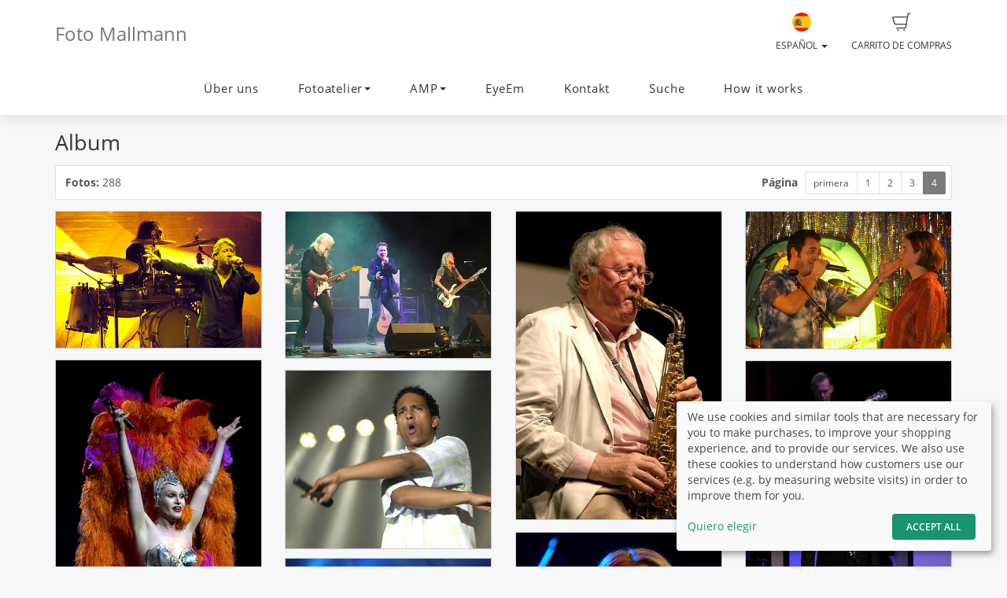

--- FILE ---
content_type: text/html; charset=UTF-8
request_url: https://fotomallmann.de/es/album/album-15?page=4
body_size: 13028
content:
<!DOCTYPE html>
<!--[if lt IE 7 ]> <html class="ie6" lang="es"> <![endif]-->
<!--[if IE 7 ]>    <html class="ie7" lang="es"> <![endif]-->
<!--[if IE 8 ]>    <html class="ie8" lang="es"> <![endif]-->
<!--[if IE 9 ]>    <html class="ie9" lang="es"> <![endif]-->
<!--[if (gt IE 9)|!(IE)]><!--> <html lang="es"> <!--<![endif]-->
<head>
    <meta name="web_author" content="fotograf.de" />
    <meta name="viewport" content="width=device-width, initial-scale=1" />
    <meta http-equiv="X-UA-Compatible" content="IE=edge" />
    <meta http-equiv="Content-Type" content="text/html; charset=utf-8" />
        <title>Foto Mallmann</title>
    
                        
                <link rel="alternate" hreflang="de"
                      href="https://fotomallmann.de/album/album-15" />

                                
                <link rel="alternate" hreflang="en"
                      href="https://fotomallmann.de/en/album/album-15" />

                                
                <link rel="alternate" hreflang="fr"
                      href="https://fotomallmann.de/fr/album/album-15" />

                                
                <link rel="alternate" hreflang="tr"
                      href="https://fotomallmann.de/tr/album/album-15" />

                                                    
                <link rel="alternate" hreflang="pl"
                      href="https://fotomallmann.de/pl/album/album-15" />

                                
                <link rel="alternate" hreflang="fa"
                      href="https://fotomallmann.de/fa/album/album-15" />

                                
                <link rel="alternate" hreflang="ru"
                      href="https://fotomallmann.de/ru/album/album-15" />

                                
                <link rel="alternate" hreflang="ar"
                      href="https://fotomallmann.de/ar/album/album-15" />

                        
    <link rel="stylesheet" type="text/css" href="https://cache.fotocdn.de/css/shop-responsive.v1768579847.css"/><style type="text/css">
    .ws-customer-guestlogin {
        background-image: url("//img3c.fotocdn.de/public/files/responsive/background_neutral.jpg");
    }

    </style>

        <style>
        @media (min-width: 992px) {
            .ws-footer-grid > * {
                grid-column: span var(--footer-col-span, 2);
                grid-row: span var(--footer-row-span, 1);
            }
        }
    </style>

    <meta name="keywords" content="Niedernhausen, Fotograf, Fotoatelier, Fotostudio, Passbilder, Bewerbungsbilder, Hochzeitsfotos, AMP, Bildagentur, Presseagentur, Agency Mallmann Photography"/><meta name="description" content=""/><link rel="image_src" href="https://img3c.fotocdn.de/5t63bw5g/im/58d2ea5b-8eec-4ecd-8aa9-66730a5c93fa_s2.jpg?v=1490471200" />
    <link href="http://fotomallmann.de/es/album/album-15" rel="canonical"/>



    <script>
window.sentryOnLoad = function () {
    Sentry.init({
        environment: "production",
        enabled: true,
        sampleRate: (function (url) {
            if (url.includes('/order/payment_service')) {
                return 1;
            }

            if (url.includes('/reset_password')) {
                return 1;
            }

            return 0.02;
        })(window.location.pathname),
        tracesSampleRate: 0.1,
        replaysSessionSampleRate: 0,
        replaysOnErrorSampleRate: 0,
    });
};
</script>
<script
    src="https://js.sentry-cdn.com/0010ee5738bf50299fc5bd2c2a64bca7.min.js"
    crossorigin="anonymous"
></script>
            <script type="text/plain" data-type="application/javascript" data-name="posthog">
        !function(t,e){var o,n,p,r;e.__SV||(window.posthog=e,e._i=[],e.init=function(i,s,a){function g(t,e){var o=e.split(".");2==o.length&&(t=t[o[0]],e=o[1]),t[e]=function(){t.push([e].concat(Array.prototype.slice.call(arguments,0)))}}(p=t.createElement("script")).type="text/javascript",p.async=!0,p.src=s.api_host+"/static/array.js",(r=t.getElementsByTagName("script")[0]).parentNode.insertBefore(p,r);var u=e;for(void 0!==a?u=e[a]=[]:a="posthog",u.people=u.people||[],u.toString=function(t){var e="posthog";return"posthog"!==a&&(e+="."+a),t||(e+=" (stub)"),e},u.people.toString=function(){return u.toString(1)+".people (stub)"},o="capture identify alias people.set people.set_once set_config register register_once unregister opt_out_capturing has_opted_out_capturing opt_in_capturing reset isFeatureEnabled onFeatureFlags getFeatureFlag getFeatureFlagPayload reloadFeatureFlags group updateEarlyAccessFeatureEnrollment getEarlyAccessFeatures getActiveMatchingSurveys getSurveys onSessionId".split(" "),n=0;n<o.length;n++)g(u,o[n]);e._i.push([i,s,a])},e.__SV=1)}(document,window.posthog||[]);
        posthog.init('phc_Lpf5FaPmScAMSrFtHk7EyxKmnSiNYmV7FNO6ivjXtqc',{api_host:'https://app.posthog.com', capture_pageview: false, capture_pageleave: false})
    </script>
    </head>


<body data-theme="responsive" >

    
            <link rel="stylesheet" href="https://cdn.kiprotect.com/klaro/v0.7/klaro.min.css" />



    
            

<header class="navbar navbar-default navbar-static-top ws-navbar">
    <div class="container">
        <div class="navbar-header">
            <a class="navbar-brand ws-navbar-brand" href="/">
                                    <h3>Foto Mallmann</h3>
                            </a>
        </div>

        <nav class="ws-navbar-buttons">
            <ul class="nav navbar-nav navbar-right">

                                <li class="ws-link-basket">

                    
                    <a href="/shop/basket">
                        <div class="label label-success ws-navbar-counter js-navbar-basket-counter"
                             data-count="0">
                            0                        </div>
                        <img src="https://cache.fotocdn.de/websites/img/icons_shop8/basket.svg" class="ws-hidden-dark" alt=""/>                        <img src="https://cache.fotocdn.de/websites/img/icons_shop8/basket_white.svg" class="ws-visible-dark" alt=""/>                        <br/>
                        Carrito de compras                    </a>

                </li>
                
                
                
                                <li>
                    <a href="#" class="dropdown-toggle ws-language-switch" data-toggle="dropdown" id="languageDropdown" aria-expanded="1"><img src="https://cache.fotocdn.de/websites/img/flags/spain.png" alt=""/><br />Español <span class="caret"></span></a><ul class="dropdown-menu dropdown-menu-right ws-language-switch-dropdown" role="menu" aria-labelledby="languageDropdown">
            <li>
            <a href="/switch_language/deu"><img src="https://cache.fotocdn.de/websites/img/flags/germany.png" alt=""/> Deutsch</a>        </li>
            <li>
            <a href="/switch_language/eng"><img src="https://cache.fotocdn.de/websites/img/flags/great_britain.png" alt=""/> English</a>        </li>
            <li>
            <a href="/switch_language/fra"><img src="https://cache.fotocdn.de/websites/img/flags/france.png" alt=""/> Français</a>        </li>
            <li>
            <a href="/switch_language/tur"><img src="https://cache.fotocdn.de/websites/img/flags/turkey.png" alt=""/> Türkçe</a>        </li>
            <li>
            <a href="/switch_language/spa"><img src="https://cache.fotocdn.de/websites/img/flags/spain.png" alt=""/> Español</a>        </li>
            <li>
            <a href="/switch_language/pol"><img src="https://cache.fotocdn.de/websites/img/flags/poland.png" alt=""/> Polish</a>        </li>
            <li>
            <a href="/switch_language/fas"><img src="https://cache.fotocdn.de/websites/img/flags/iran.png" alt=""/> Persian</a>        </li>
            <li>
            <a href="/switch_language/rus"><img src="https://cache.fotocdn.de/websites/img/flags/russia.png" alt=""/> Russian</a>        </li>
            <li>
            <a href="/switch_language/ara"><img src="https://cache.fotocdn.de/websites/img/flags/saudi_arabia.png" alt=""/> عربى</a>        </li>
    </ul>
                </li>
                            </ul>
        </nav>
    </div>
</header>

<div class="js-navbar-basket-affix" style="width: 100%; top: 0; z-index: 1010;">
    <div class="container" style="position: relative;">
        <div class="ws-navbar-basket-popover-wrapper js-navbar-basket-popover-wrapper" style="display: none;"></div>
    </div>
</div>




<div class="js-lower-bar-affix">
    <div class="navbar navbar-default navbar-static-top ws-lower-bar ws-collapsible">
    <div class="container">
        <div class="navbar-header">
                        <button style="margin: 10px" class="navbar-toggle collapsed pull-left" type="button"
                    data-toggle="collapse" data-target=".navbar-collapse">
                <span class="icon-bar"></span>
                <span class="icon-bar"></span>
                <span class="icon-bar"></span>
            </button>
            <span class="hide visible-xs ws-menu-label">Menú</span>
                    </div>
        <div class="navbar-collapse collapse">

            <div class="row">

                <div class="col-xs-12">

                    <ul class="nav navbar-nav ws-lower-menu">

                        
                            
                                <li class="">
                                    <a href="/wrapper/neue-textseite-1">Über uns</a>                                </li>

                            
                        
                            
                                <li class="dropdown ">

                                    <a href="#" class="dropdown-toggle" data-toggle="dropdown"
                                       role="button" aria-expanded="false">
                                        Fotoatelier                                        <span class="caret"></span>
                                    </a>

                                    <ul class="dropdown-menu" role="menu">

                                        <li class="">
                                            <a href="/galleries/view/703500/albumname-16">Fotoatelier</a>                                        </li>

                                                                                    <li class="">
                                                <a href="/wrapper/neue-textseite-2">AKT &amp; DESSOUS</a>                                            </li>
                                                                                    <li class="">
                                                <a href="/wrapper/neue-textseite">BEWERBUNG</a>                                            </li>
                                                                                    <li class="">
                                                <a href="/wrapper/neue-textseite-3">FAMILIE</a>                                            </li>
                                                                                    <li class="">
                                                <a href="/galleries/view/2107272/albumname-2">FASHION &amp; STREET</a>                                            </li>
                                                                                    <li class="">
                                                <a href="/wrapper/neue-slideshow">HOCHZEITEN</a>                                            </li>
                                                                                    <li class="">
                                                <a href="/galleries/view/703492/albumname-11">PORTRAITS</a>                                            </li>
                                                                                    <li class="">
                                                <a href="/galleries/view/2107269/albumname-1">TATTOO &amp; BODYMODIFICATION</a>                                            </li>
                                                                                    <li class="">
                                                <a href="/wrapper/neue-slideshow-1">TIERE</a>                                            </li>
                                                                                    <li class="">
                                                <a href="/wrapper/ePassfotos">ePASSFOTOS</a>                                            </li>
                                                                                    <li class="">
                                                <a href="/kunden/login">KUNDENLOGIN</a>                                            </li>
                                                                            </ul>
                                </li>

                            
                        
                            
                                <li class="dropdown ">

                                    <a href="#" class="dropdown-toggle" data-toggle="dropdown"
                                       role="button" aria-expanded="false">
                                        AMP                                        <span class="caret"></span>
                                    </a>

                                    <ul class="dropdown-menu" role="menu">

                                        <li class="">
                                            <a href="/jobs/oeffentliche-auftraege">AMP</a>                                        </li>

                                                                                    <li class="">
                                                <a href="/wrapper/neue-slideshow-2">SLIDESHOW</a>                                            </li>
                                                                            </ul>
                                </li>

                            
                        
                            
                                <li class="">
                                    <a href="/wrapper/EyeEm" target="_blank">EyeEm</a>                                </li>

                            
                        
                            
                                <li class="">
                                    <a href="/contact/index/12938">Kontakt</a>                                </li>

                            
                        
                            
                                <li class="">
                                    <a href="/wrapper/Suche" target="_blank">Suche</a>                                </li>

                            
                        
                            
                                <li class="">
                                    <a href="/es/login?how_it_works=1" class="js-how-it-works">How it works</a>                                </li>

                            
                                            </ul>

                </div>

                
            </div>

        </div>
    </div>
    </div>

    
<div class="ws-alert-fullwidth js-flash-message-container">
    </div>
</div>




    
    <noscript>
        <div class="alert alert-error alert-danger">
            <div class="container">
                <div class="row">
                    <span class="col-xs-12">
                        <strong>¡Error!</strong>
                        We apologize, but it looks like JavaScript is disabled in your browser. Our shop requires JavaScript to function properly. Please enable JavaScript in your browser settings or try using a different browser.                    </span>
                </div>
            </div>
        </div>
    </noscript>

    <div id="update-browser"  class="alert alert-error alert-danger hidden">
        <div class="container">
            <div class="row">
                    <p class="col-xs-12">
                        <strong>Tu navegador está desactualizado</strong><br />
                        <span>
                            Es posible que algunas funciones no funcionen correctamente. Actualiza tu navegador para una mejor experiencia.<br />
                            <a href="https://www.whatismybrowser.com/guides/how-to-update-your-browser/" target="_blank">
                                ¿Necesitas ayuda? Consulta nuestras instrucciones.                            </a>
                        </span>
                    </p>
            </div>
        </div>
    </div>

    <script src="https://cdn.jsdelivr.net/npm/bowser@2.11.0/es5.min.js"></script>
    <script>
        var browser = bowser.getParser(window.navigator.userAgent);

        var isOutdated = browser.satisfies({
            desktop: {
                chrome: "<80",
                firefox: "<80",
                safari: "<13.1",
                edge: "<80",
                ie: "<=11",
                opera: "<77"
            },
            mobile: {
                chrome: "<136",
                firefox: "<137",
                safari: "<13.4",
                opera: "<80",
                samsung_internet: "<13.0",
                android: "<136"
            }
        })

        if (isOutdated) {
            document.getElementById("update-browser").classList.remove("hidden");

            if (window.posthog !== undefined) {
                window.posthog.capture('outdated_browser');
            }
        }
    </script>

    <div class="ws-shop-main-content">
        
<div class="container ws-galleries-view js-galleries-view">

    <div class="row ws-content-navigation">
                <div class="col-xs-12">
                        <h1>
                Album            </h1>

        </div>
                <div class="clearfix"></div>
    </div>

    
    <div class="row">
        <div class="col-md-12">

            
            
            
<div class="ws-gallery-toolbar">
        <span>
        <strong>
            Fotos:        </strong>
        288    </span>
        <div class="pull-right">
    <nav>
                <span>
            <strong>
                Página            </strong>
        </span>
        
        <ul class="pagination pagination-sm">
        <li><a href="/galleries/view/album-15" rel="first">primera</a></li><li><a href="/es/album/album-15">1</a></li><li><a href="/es/album/album-15?page=2">2</a></li><li><a href="/es/album/album-15?page=3">3</a></li><li class="active"><a>4</a></li>        </ul>
    </nav>
    </div>

    <div class="clearfix"></div>
</div>
<div class="ws-top-distance"></div>


<div class="row">

    <div id="js-photos-container">
        
            
                
                
                
            <div class="col-lg-3 col-md-4 col-xs-6 js-search-photo-masonry " data-ratio="0.66303821964199">
                <div class="ws-search-photo-wrapper">
                                            <a href="https://img3c.fotocdn.de/5t63bw5g/im/58d2f232-8fdc-4e72-bb3d-3ff60a7c8ca9_l.jpg?v=1490215970" class="ws-search-photo swipebox" title="Karat (Karat RMT 2012 1)"><img src="https://img3c.fotocdn.de/5t63bw5g/im/58d2f232-8fdc-4e72-bb3d-3ff60a7c8ca9_m.jpg?v=1490215970" alt="Karat (Karat RMT 2012 1)" class="img-responsive"/></a>                                    </div>
            </div>

            
                
                
                
            <div class="col-lg-3 col-md-4 col-xs-6 js-search-photo-masonry " data-ratio="0.7112616426757">
                <div class="ws-search-photo-wrapper">
                                            <a href="https://img3c.fotocdn.de/5t63bw5g/im/58d2f237-89dc-4c0a-8fec-321c0ac31c6c_l.jpg?v=1490215975" class="ws-search-photo swipebox" title="Karat RMT2 (Karat RMT 2016 2)"><img src="https://img3c.fotocdn.de/5t63bw5g/im/58d2f237-89dc-4c0a-8fec-321c0ac31c6c_m.jpg?v=1490215975" alt="Karat RMT2 (Karat RMT 2016 2)" class="img-responsive"/></a>                                    </div>
            </div>

            
                
                
                
            <div class="col-lg-3 col-md-4 col-xs-6 js-search-photo-masonry " data-ratio="1.505214368482">
                <div class="ws-search-photo-wrapper">
                                            <a href="https://img3c.fotocdn.de/5t63bw5g/im/58d2f23d-dfcc-4e24-9f31-74290a5c93fa_l.jpg?v=1490215981" class="ws-search-photo swipebox" title="Mangelsdorff Emil IDSTEIN 2002"><img src="https://img3c.fotocdn.de/5t63bw5g/im/58d2f23d-dfcc-4e24-9f31-74290a5c93fa_m.jpg?v=1490215981" alt="Mangelsdorff Emil IDSTEIN 2002" class="img-responsive"/></a>                                    </div>
            </div>

            
                
                
                
            <div class="col-lg-3 col-md-4 col-xs-6 js-search-photo-masonry " data-ratio="0.6643571978445">
                <div class="ws-search-photo-wrapper">
                                            <a href="https://img3c.fotocdn.de/5t63bw5g/im/58d2f240-5dfc-47b8-ae28-408d0a7c8ca9_l.jpg?v=1490215984" class="ws-search-photo swipebox" title="Laith Al-Deen WOERSDORF 2003 1"><img src="https://img3c.fotocdn.de/5t63bw5g/im/58d2f240-5dfc-47b8-ae28-408d0a7c8ca9_m.jpg?v=1490215984" alt="Laith Al-Deen WOERSDORF 2003 1" class="img-responsive"/></a>                                    </div>
            </div>

            
                
                
                
            <div class="col-lg-3 col-md-4 col-xs-6 js-search-photo-masonry " data-ratio="1.5927174645988">
                <div class="ws-search-photo-wrapper">
                                            <a href="https://img3c.fotocdn.de/5t63bw5g/im/58d2f245-46e8-493f-a95a-32000ac31c6c_l.jpg?v=1490215989" class="ws-search-photo swipebox" title="MARY Georg Preusse RMT 2001 3"><img src="https://img3c.fotocdn.de/5t63bw5g/im/58d2f245-46e8-493f-a95a-32000ac31c6c_m.jpg?v=1490215989" alt="MARY Georg Preusse RMT 2001 3" class="img-responsive"/></a>                                    </div>
            </div>

            
                
                
                
            <div class="col-lg-3 col-md-4 col-xs-6 js-search-photo-masonry " data-ratio="1.2423139158576">
                <div class="ws-search-photo-wrapper">
                                            <a href="https://img3c.fotocdn.de/5t63bw5g/im/58d2f24a-79ec-4e9e-96c4-74110a5c93fa_l.jpg?v=1490215994" class="ws-search-photo swipebox" title="Raabe (Max Raabe und Palast Orchester RMT 2011)"><img src="https://img3c.fotocdn.de/5t63bw5g/im/58d2f24a-79ec-4e9e-96c4-74110a5c93fa_m.jpg?v=1490215994" alt="Raabe (Max Raabe und Palast Orchester RMT 2011)" class="img-responsive"/></a>                                    </div>
            </div>

            
                
                
                
            <div class="col-lg-3 col-md-4 col-xs-6 js-search-photo-masonry " data-ratio="0.86566589684373">
                <div class="ws-search-photo-wrapper">
                                            <a href="https://img3c.fotocdn.de/5t63bw5g/im/58d2f24f-61d8-4531-9def-32000ac31c6c_l.jpg?v=1490215999" class="ws-search-photo swipebox" title="Naidoo Xavier IDSTEIN 2002 4"><img src="https://img3c.fotocdn.de/5t63bw5g/im/58d2f24f-61d8-4531-9def-32000ac31c6c_m.jpg?v=1490215999" alt="Naidoo Xavier IDSTEIN 2002 4" class="img-responsive"/></a>                                    </div>
            </div>

            
                
                
                
            <div class="col-lg-3 col-md-4 col-xs-6 js-search-photo-masonry " data-ratio="1.5166374781086">
                <div class="ws-search-photo-wrapper">
                                            <a href="https://img3c.fotocdn.de/5t63bw5g/im/58d2f254-862c-44da-8692-32000ac31c6c_l.jpg?v=1490216004" class="ws-search-photo swipebox" title="Michelle RMT 2003 1"><img src="https://img3c.fotocdn.de/5t63bw5g/im/58d2f254-862c-44da-8692-32000ac31c6c_m.jpg?v=1490216004" alt="Michelle RMT 2003 1" class="img-responsive"/></a>                                    </div>
            </div>

            
                
                
                
            <div class="col-lg-3 col-md-4 col-xs-6 js-search-photo-masonry " data-ratio="0.61052313274871">
                <div class="ws-search-photo-wrapper">
                                            <a href="https://img3c.fotocdn.de/5t63bw5g/im/58d2f259-deb4-45d9-9db4-41020a7c8ca9_l.jpg?v=1490216009" class="ws-search-photo swipebox" title="Mike 2 (Mike &amp; The Mechanics RMT 2011 Mike Rutherford und Andrew Roachford)"><img src="https://img3c.fotocdn.de/5t63bw5g/im/58d2f259-deb4-45d9-9db4-41020a7c8ca9_m.jpg?v=1490216009" alt="Mike 2 (Mike &amp;amp; The Mechanics RMT 2011 Mike Rutherford und Andrew Roachford)" class="img-responsive"/></a>                                    </div>
            </div>

            
                
                
                
            <div class="col-lg-3 col-md-4 col-xs-6 js-search-photo-masonry " data-ratio="0.71824480369515">
                <div class="ws-search-photo-wrapper">
                                            <a href="https://img3c.fotocdn.de/5t63bw5g/im/58d2f25f-29a4-4d8d-9d84-31360ac31c6c_l.jpg?v=1490216015" class="ws-search-photo swipebox" title="Quatro Suzi IDSTEIN 2002 01"><img src="https://img3c.fotocdn.de/5t63bw5g/im/58d2f25f-29a4-4d8d-9d84-31360ac31c6c_m.jpg?v=1490216015" alt="Quatro Suzi IDSTEIN 2002 01" class="img-responsive"/></a>                                    </div>
            </div>

            
                
                
                
            <div class="col-lg-3 col-md-4 col-xs-6 js-search-photo-masonry " data-ratio="0.70053887605851">
                <div class="ws-search-photo-wrapper">
                                            <a href="https://img3c.fotocdn.de/5t63bw5g/im/58d2f267-e870-452a-af68-41020a7c8ca9_l.jpg?v=1490216023" class="ws-search-photo swipebox" title="Quatro Suzi IDSTEIN 2002 06 OPEN AIR"><img src="https://img3c.fotocdn.de/5t63bw5g/im/58d2f267-e870-452a-af68-41020a7c8ca9_m.jpg?v=1490216023" alt="Quatro Suzi IDSTEIN 2002 06 OPEN AIR" class="img-responsive"/></a>                                    </div>
            </div>

            
                
                
                
            <div class="col-lg-3 col-md-4 col-xs-6 js-search-photo-masonry " data-ratio="0.65588914549654">
                <div class="ws-search-photo-wrapper">
                                            <a href="https://img3c.fotocdn.de/5t63bw5g/im/58d2f26c-2be4-41aa-8eac-72860a5c93fa_l.jpg?v=1490216028" class="ws-search-photo swipebox" title="Quatro Suzi IDSTEIN 2002 08 OPEN AIR"><img src="https://img3c.fotocdn.de/5t63bw5g/im/58d2f26c-2be4-41aa-8eac-72860a5c93fa_m.jpg?v=1490216028" alt="Quatro Suzi IDSTEIN 2002 08 OPEN AIR" class="img-responsive"/></a>                                    </div>
            </div>

            
                
                
                
            <div class="col-lg-3 col-md-4 col-xs-6 js-search-photo-masonry " data-ratio="0.91318101933216">
                <div class="ws-search-photo-wrapper">
                                            <a href="https://img3c.fotocdn.de/5t63bw5g/im/58d2f26f-7478-44f1-b3d0-72860a5c93fa_l.jpg?v=1490216031" class="ws-search-photo swipebox" title="Quatro Suzi IDSTEIN 2002 09 OPEN AIR"><img src="https://img3c.fotocdn.de/5t63bw5g/im/58d2f26f-7478-44f1-b3d0-72860a5c93fa_m.jpg?v=1490216031" alt="Quatro Suzi IDSTEIN 2002 09 OPEN AIR" class="img-responsive"/></a>                                    </div>
            </div>

            
                
                
                
            <div class="col-lg-3 col-md-4 col-xs-6 js-search-photo-masonry " data-ratio="0.67397998460354">
                <div class="ws-search-photo-wrapper">
                                            <a href="https://img3c.fotocdn.de/5t63bw5g/im/58d2f274-0f8c-49a8-9ed5-408d0a7c8ca9_l.jpg?v=1490216036" class="ws-search-photo swipebox" title="Quatro Suzi IDSTEIN 2002 11 OPEN AIR"><img src="https://img3c.fotocdn.de/5t63bw5g/im/58d2f274-0f8c-49a8-9ed5-408d0a7c8ca9_m.jpg?v=1490216036" alt="Quatro Suzi IDSTEIN 2002 11 OPEN AIR" class="img-responsive"/></a>                                    </div>
            </div>

            
                
                
                
            <div class="col-lg-3 col-md-4 col-xs-6 js-search-photo-masonry " data-ratio="0.77925612337466">
                <div class="ws-search-photo-wrapper">
                                            <a href="https://img3c.fotocdn.de/5t63bw5g/im/58d2f27d-c498-4aa9-8e34-72860a5c93fa_l.jpg?v=1490216045" class="ws-search-photo swipebox" title="Rau (Rau Fritz 2010 KESSELBACH)"><img src="https://img3c.fotocdn.de/5t63bw5g/im/58d2f27d-c498-4aa9-8e34-72860a5c93fa_m.jpg?v=1490216045" alt="Rau (Rau Fritz 2010 KESSELBACH)" class="img-responsive"/></a>                                    </div>
            </div>

            
                
                
                
            <div class="col-lg-3 col-md-4 col-xs-6 js-search-photo-masonry " data-ratio="1.5">
                <div class="ws-search-photo-wrapper">
                                            <a href="https://img3c.fotocdn.de/5t63bw5g/im/58d2f282-d3d8-4edb-b4e4-72860a5c93fa_l.jpg?v=1490216050" class="ws-search-photo swipebox" title="Reamonn Rea Garvey IDSTEIN 2002 1"><img src="https://img3c.fotocdn.de/5t63bw5g/im/58d2f282-d3d8-4edb-b4e4-72860a5c93fa_m.jpg?v=1490216050" alt="Reamonn Rea Garvey IDSTEIN 2002 1" class="img-responsive"/></a>                                    </div>
            </div>

            
                
                
                
            <div class="col-lg-3 col-md-4 col-xs-6 js-search-photo-masonry " data-ratio="1.516049382716">
                <div class="ws-search-photo-wrapper">
                                            <a href="https://img3c.fotocdn.de/5t63bw5g/im/58d2f284-0cd4-4922-a1fa-40030a7c8ca9_l.jpg?v=1490216052" class="ws-search-photo swipebox" title="Rush Jennifer 1984"><img src="https://img3c.fotocdn.de/5t63bw5g/im/58d2f284-0cd4-4922-a1fa-40030a7c8ca9_m.jpg?v=1490216052" alt="Rush Jennifer 1984" class="img-responsive"/></a>                                    </div>
            </div>

            
                
                
                
            <div class="col-lg-3 col-md-4 col-xs-6 js-search-photo-masonry " data-ratio="1.5028726942849">
                <div class="ws-search-photo-wrapper">
                                            <a href="https://img3c.fotocdn.de/5t63bw5g/im/58d2f28b-4a94-4c1d-90e7-74270a5c93fa_l.jpg?v=1490216059" class="ws-search-photo swipebox" title="Mike 1 (Rutherford Mike RMT 2011)"><img src="https://img3c.fotocdn.de/5t63bw5g/im/58d2f28b-4a94-4c1d-90e7-74270a5c93fa_m.jpg?v=1490216059" alt="Mike 1 (Rutherford Mike RMT 2011)" class="img-responsive"/></a>                                    </div>
            </div>

            
                
                
                
            <div class="col-lg-3 col-md-4 col-xs-6 js-search-photo-masonry " data-ratio="0.73606210303458">
                <div class="ws-search-photo-wrapper">
                                            <a href="https://img3c.fotocdn.de/5t63bw5g/im/58d2f290-c448-4d39-b52d-74270a5c93fa_l.jpg?v=1490216064" class="ws-search-photo swipebox" title="Schneider Helen 2000 ONE VOICE ONE PIANO in WIESBADEN 3"><img src="https://img3c.fotocdn.de/5t63bw5g/im/58d2f290-c448-4d39-b52d-74270a5c93fa_m.jpg?v=1490216064" alt="Schneider Helen 2000 ONE VOICE ONE PIANO in WIESBADEN 3" class="img-responsive"/></a>                                    </div>
            </div>

            
                
                
                
            <div class="col-lg-3 col-md-4 col-xs-6 js-search-photo-masonry " data-ratio="1.4684372594303">
                <div class="ws-search-photo-wrapper">
                                            <a href="https://img3c.fotocdn.de/5t63bw5g/im/58d2f294-d068-4a04-98a1-1a2e0a629402_l.jpg?v=1490216068" class="ws-search-photo swipebox" title="Schneider Helen 2009 IDSTEIN"><img src="https://img3c.fotocdn.de/5t63bw5g/im/58d2f294-d068-4a04-98a1-1a2e0a629402_m.jpg?v=1490216068" alt="Schneider Helen 2009 IDSTEIN" class="img-responsive"/></a>                                    </div>
            </div>

            
                
                
                
            <div class="col-lg-3 col-md-4 col-xs-6 js-search-photo-masonry " data-ratio="1.4668737060041">
                <div class="ws-search-photo-wrapper">
                                            <a href="https://img3c.fotocdn.de/5t63bw5g/im/58d2f298-3308-467f-aba5-72ef0a5c93fa_l.jpg?v=1490216072" class="ws-search-photo swipebox" title="Tina Turner FRANKFURT FESTHALLE 1987 2"><img src="https://img3c.fotocdn.de/5t63bw5g/im/58d2f298-3308-467f-aba5-72ef0a5c93fa_m.jpg?v=1490216072" alt="Tina Turner FRANKFURT FESTHALLE 1987 2" class="img-responsive"/></a>                                    </div>
            </div>

            
                
                
                
            <div class="col-lg-3 col-md-4 col-xs-6 js-search-photo-masonry " data-ratio="1.4313131313131">
                <div class="ws-search-photo-wrapper">
                                            <a href="https://img3c.fotocdn.de/5t63bw5g/im/58d2f299-a520-46c0-8a7a-72ef0a5c93fa_l.jpg?v=1490216073" class="ws-search-photo swipebox" title="Tina Turner FRANKFURT FESTHALLE 1987 1"><img src="https://img3c.fotocdn.de/5t63bw5g/im/58d2f299-a520-46c0-8a7a-72ef0a5c93fa_m.jpg?v=1490216073" alt="Tina Turner FRANKFURT FESTHALLE 1987 1" class="img-responsive"/></a>                                    </div>
            </div>

            
                
                
                
            <div class="col-lg-3 col-md-4 col-xs-6 js-search-photo-masonry " data-ratio="1.4012944983819">
                <div class="ws-search-photo-wrapper">
                                            <a href="https://img3c.fotocdn.de/5t63bw5g/im/58d2f29c-3bfc-4873-9e7b-72ef0a5c93fa_l.jpg?v=1490216076" class="ws-search-photo swipebox" title="Haller Hanne 2004 1"><img src="https://img3c.fotocdn.de/5t63bw5g/im/58d2f29c-3bfc-4873-9e7b-72ef0a5c93fa_m.jpg?v=1490216076" alt="Haller Hanne 2004 1" class="img-responsive"/></a>                                    </div>
            </div>

            
                
                
                
            <div class="col-lg-3 col-md-4 col-xs-6 js-search-photo-masonry " data-ratio="0.72207084468665">
                <div class="ws-search-photo-wrapper">
                                            <a href="https://img3c.fotocdn.de/5t63bw5g/im/58d2f2a0-7dec-414b-9f16-31300ac31c6c_l.jpg?v=1490216080" class="ws-search-photo swipebox" title="Mey Reinhard RMT 2002 1"><img src="https://img3c.fotocdn.de/5t63bw5g/im/58d2f2a0-7dec-414b-9f16-31300ac31c6c_m.jpg?v=1490216080" alt="Mey Reinhard RMT 2002 1" class="img-responsive"/></a>                                    </div>
            </div>

            
                
                
                
            <div class="col-lg-3 col-md-4 col-xs-6 js-search-photo-masonry " data-ratio="0.82294072363356">
                <div class="ws-search-photo-wrapper">
                                            <a href="https://img3c.fotocdn.de/5t63bw5g/im/58d2f2a2-1c50-4439-9bd7-415c0a7c8ca9_l.jpg?v=1490216081" class="ws-search-photo swipebox" title="Mey Reinhard RMT 2002 3"><img src="https://img3c.fotocdn.de/5t63bw5g/im/58d2f2a2-1c50-4439-9bd7-415c0a7c8ca9_m.jpg?v=1490216081" alt="Mey Reinhard RMT 2002 3" class="img-responsive"/></a>                                    </div>
            </div>

            
                
                
                
            <div class="col-lg-3 col-md-4 col-xs-6 js-search-photo-masonry " data-ratio="0.71226158038147">
                <div class="ws-search-photo-wrapper">
                                            <a href="https://img3c.fotocdn.de/5t63bw5g/im/58d2f2a4-f2a4-450a-87f7-415c0a7c8ca9_l.jpg?v=1490216084" class="ws-search-photo swipebox" title="Mey Reinhard RMT 2002 2"><img src="https://img3c.fotocdn.de/5t63bw5g/im/58d2f2a4-f2a4-450a-87f7-415c0a7c8ca9_m.jpg?v=1490216084" alt="Mey Reinhard RMT 2002 2" class="img-responsive"/></a>                                    </div>
            </div>

            
                
                
                
            <div class="col-lg-3 col-md-4 col-xs-6 js-search-photo-masonry " data-ratio="0.66440869319785">
                <div class="ws-search-photo-wrapper">
                                            <a href="https://img3c.fotocdn.de/5t63bw5g/im/58d2f2a7-8eb4-46f5-bf38-415c0a7c8ca9_l.jpg?v=1490216087" class="ws-search-photo swipebox" title="Dateiname (Ramond Frank RMT 2009)"><img src="https://img3c.fotocdn.de/5t63bw5g/im/58d2f2a7-8eb4-46f5-bf38-415c0a7c8ca9_m.jpg?v=1490216087" alt="Dateiname (Ramond Frank RMT 2009)" class="img-responsive"/></a>                                    </div>
            </div>

            
                
                
                
            <div class="col-lg-3 col-md-4 col-xs-6 js-search-photo-masonry " data-ratio="0.73616644532979">
                <div class="ws-search-photo-wrapper">
                                            <a href="https://img3c.fotocdn.de/5t63bw5g/im/58d2f2aa-815c-4a2f-af8a-74f70a5c93fa_l.jpg?v=1490216090" class="ws-search-photo swipebox" title="Müller Ina RMT 2009 1"><img src="https://img3c.fotocdn.de/5t63bw5g/im/58d2f2aa-815c-4a2f-af8a-74f70a5c93fa_m.jpg?v=1490216090" alt="Müller Ina RMT 2009 1" class="img-responsive"/></a>                                    </div>
            </div>

            
                
                
                
            <div class="col-lg-3 col-md-4 col-xs-6 js-search-photo-masonry " data-ratio="0.65896621426509">
                <div class="ws-search-photo-wrapper">
                                            <a href="https://img3c.fotocdn.de/5t63bw5g/im/58d2f2ba-e654-4c34-a275-415c0a7c8ca9_l.jpg?v=1490216106" class="ws-search-photo swipebox" title="SisterAct 01 (Sister Act RMT 2017 01)"><img src="https://img3c.fotocdn.de/5t63bw5g/im/58d2f2ba-e654-4c34-a275-415c0a7c8ca9_m.jpg?v=1490216106" alt="SisterAct 01 (Sister Act RMT 2017 01)" class="img-responsive"/></a>                                    </div>
            </div>

            
                
                
                
            <div class="col-lg-3 col-md-4 col-xs-6 js-search-photo-masonry " data-ratio="1.2478386167147">
                <div class="ws-search-photo-wrapper">
                                            <a href="https://img3c.fotocdn.de/5t63bw5g/im/58d2f2bf-11d8-42d8-b999-415c0a7c8ca9_l.jpg?v=1490216111" class="ws-search-photo swipebox" title="AIDA Fotoshooting ANA MILVA GOMES UND BERNHARD FORCHER 2006 1 RMT"><img src="https://img3c.fotocdn.de/5t63bw5g/im/58d2f2bf-11d8-42d8-b999-415c0a7c8ca9_m.jpg?v=1490216111" alt="AIDA Fotoshooting ANA MILVA GOMES UND BERNHARD FORCHER 2006 1 RMT" class="img-responsive"/></a>                                    </div>
            </div>

            
                
                
                
            <div class="col-lg-3 col-md-4 col-xs-6 js-search-photo-masonry " data-ratio="0.6855273287144">
                <div class="ws-search-photo-wrapper">
                                            <a href="https://img3c.fotocdn.de/5t63bw5g/im/58d2f2c4-bd2c-4e63-bcd4-313e0ac31c6c_l.jpg?v=1490216116" class="ws-search-photo swipebox" title="AIDA Ende im RMT am Do.09.03.2006 1"><img src="https://img3c.fotocdn.de/5t63bw5g/im/58d2f2c4-bd2c-4e63-bcd4-313e0ac31c6c_m.jpg?v=1490216116" alt="AIDA Ende im RMT am Do.09.03.2006 1" class="img-responsive"/></a>                                    </div>
            </div>

            
                
                
                
            <div class="col-lg-3 col-md-4 col-xs-6 js-search-photo-masonry " data-ratio="1.3255102040816">
                <div class="ws-search-photo-wrapper">
                                            <a href="https://img3c.fotocdn.de/5t63bw5g/im/58d2f2c7-a4b0-4fa5-925c-3ff40a7c8ca9_l.jpg?v=1490216119" class="ws-search-photo swipebox" title="AIDA Premiere im RMT am Di.31.01.2006 05 BETTINA MOENCH"><img src="https://img3c.fotocdn.de/5t63bw5g/im/58d2f2c7-a4b0-4fa5-925c-3ff40a7c8ca9_m.jpg?v=1490216119" alt="AIDA Premiere im RMT am Di.31.01.2006 05 BETTINA MOENCH" class="img-responsive"/></a>                                    </div>
            </div>

            
                
                
                
            <div class="col-lg-3 col-md-4 col-xs-6 js-search-photo-masonry " data-ratio="1.2440737489025">
                <div class="ws-search-photo-wrapper">
                                            <a href="https://img3c.fotocdn.de/5t63bw5g/im/58d2f2cb-4778-46ae-b532-1a2e0a629402_l.jpg?v=1490216123" class="ws-search-photo swipebox" title="Byrne William JESUS CHRIST SUPERSTAR in ESSEN 1997"><img src="https://img3c.fotocdn.de/5t63bw5g/im/58d2f2cb-4778-46ae-b532-1a2e0a629402_m.jpg?v=1490216123" alt="Byrne William JESUS CHRIST SUPERSTAR in ESSEN 1997" class="img-responsive"/></a>                                    </div>
            </div>

            
                
                
                
            <div class="col-lg-3 col-md-4 col-xs-6 js-search-photo-masonry " data-ratio="0.84624846248462">
                <div class="ws-search-photo-wrapper">
                                            <a href="https://img3c.fotocdn.de/5t63bw5g/im/58d2f2ce-7230-4865-8912-313e0ac31c6c_l.jpg?v=1490216126" class="ws-search-photo swipebox" title="Fischer Helene RMT 2007"><img src="https://img3c.fotocdn.de/5t63bw5g/im/58d2f2ce-7230-4865-8912-313e0ac31c6c_m.jpg?v=1490216126" alt="Fischer Helene RMT 2007" class="img-responsive"/></a>                                    </div>
            </div>

            
                
                
                
            <div class="col-lg-3 col-md-4 col-xs-6 js-search-photo-masonry " data-ratio="1.0577576443941">
                <div class="ws-search-photo-wrapper">
                                            <a href="https://img3c.fotocdn.de/5t63bw5g/im/58d2f2d1-0588-496a-9810-3ff60a7c8ca9_l.jpg?v=1490216129" class="ws-search-photo swipebox" title="Chicago LONDON 1998 ADELPHI THEATRE 2"><img src="https://img3c.fotocdn.de/5t63bw5g/im/58d2f2d1-0588-496a-9810-3ff60a7c8ca9_m.jpg?v=1490216129" alt="Chicago LONDON 1998 ADELPHI THEATRE 2" class="img-responsive"/></a>                                    </div>
            </div>

            
                
                
                
            <div class="col-lg-3 col-md-4 col-xs-6 js-search-photo-masonry " data-ratio="0.93885230479774">
                <div class="ws-search-photo-wrapper">
                                            <a href="https://img3c.fotocdn.de/5t63bw5g/im/58d2f2d3-f548-4994-9eaa-41910a7c8ca9_l.jpg?v=1490216131" class="ws-search-photo swipebox" title="Douwes Pia ELISABETH in ESSEN 2001 07"><img src="https://img3c.fotocdn.de/5t63bw5g/im/58d2f2d3-f548-4994-9eaa-41910a7c8ca9_m.jpg?v=1490216131" alt="Douwes Pia ELISABETH in ESSEN 2001 07" class="img-responsive"/></a>                                    </div>
            </div>

            
                
                
                
            <div class="col-lg-3 col-md-4 col-xs-6 js-search-photo-masonry " data-ratio="0.6643571978445">
                <div class="ws-search-photo-wrapper">
                                            <a href="https://img3c.fotocdn.de/5t63bw5g/im/58d2f2d7-0ab8-4df4-b5b4-313e0ac31c6c_l.jpg?v=1490216135" class="ws-search-photo swipebox" title="Hair RMT 2009 1"><img src="https://img3c.fotocdn.de/5t63bw5g/im/58d2f2d7-0ab8-4df4-b5b4-313e0ac31c6c_m.jpg?v=1490216135" alt="Hair RMT 2009 1" class="img-responsive"/></a>                                    </div>
            </div>

            
                
                
                
            <div class="col-lg-3 col-md-4 col-xs-6 js-search-photo-masonry " data-ratio="1.2440737489025">
                <div class="ws-search-photo-wrapper">
                                            <a href="https://img3c.fotocdn.de/5t63bw5g/im/58d2f2da-5ad8-4c21-8e7b-41910a7c8ca9_l.jpg?v=1490216138" class="ws-search-photo swipebox" title="Jesus Christ Superstar ESSEN 2000 WILLIAM BYRNE 3"><img src="https://img3c.fotocdn.de/5t63bw5g/im/58d2f2da-5ad8-4c21-8e7b-41910a7c8ca9_m.jpg?v=1490216138" alt="Jesus Christ Superstar ESSEN 2000 WILLIAM BYRNE 3" class="img-responsive"/></a>                                    </div>
            </div>

            
                
                
                
            <div class="col-lg-3 col-md-4 col-xs-6 js-search-photo-masonry " data-ratio="0.72577610536218">
                <div class="ws-search-photo-wrapper">
                                            <a href="https://img3c.fotocdn.de/5t63bw5g/im/58d575b4-efe4-4426-8f91-17a90a5aa0bb_l.jpg?v=1490380708" class="ws-search-photo swipebox" title="Tanz der Vampire SI CENTRUM 2000 BALLSZENE 2"><img src="https://img3c.fotocdn.de/5t63bw5g/im/58d575b4-efe4-4426-8f91-17a90a5aa0bb_m.jpg?v=1490380708" alt="Tanz der Vampire SI CENTRUM 2000 BALLSZENE 2" class="img-responsive"/></a>                                    </div>
            </div>

            
                
                
                
            <div class="col-lg-3 col-md-4 col-xs-6 js-search-photo-masonry " data-ratio="0.89978828510939">
                <div class="ws-search-photo-wrapper">
                                            <a href="https://img3c.fotocdn.de/5t63bw5g/im/58d2f2dd-4018-4e42-8716-41910a7c8ca9_l.jpg?v=1490216141" class="ws-search-photo swipebox" title="Kröger Uwe MUSICAL GALA in STUTTGART 1997"><img src="https://img3c.fotocdn.de/5t63bw5g/im/58d2f2dd-4018-4e42-8716-41910a7c8ca9_m.jpg?v=1490216141" alt="Kröger Uwe MUSICAL GALA in STUTTGART 1997" class="img-responsive"/></a>                                    </div>
            </div>

            
                
                
                
            <div class="col-lg-3 col-md-4 col-xs-6 js-search-photo-masonry " data-ratio="1.3550031867431">
                <div class="ws-search-photo-wrapper">
                                            <a href="https://img3c.fotocdn.de/5t63bw5g/im/58d2f2df-ff10-4ddb-bf09-313e0ac31c6c_l.jpg?v=1490216143" class="ws-search-photo swipebox" title="Kröger Uwe TOD in Elisabeth ESSEN 2001 1"><img src="https://img3c.fotocdn.de/5t63bw5g/im/58d2f2df-ff10-4ddb-bf09-313e0ac31c6c_m.jpg?v=1490216143" alt="Kröger Uwe TOD in Elisabeth ESSEN 2001 1" class="img-responsive"/></a>                                    </div>
            </div>

            
                
                
                
            <div class="col-lg-3 col-md-4 col-xs-6 js-search-photo-masonry " data-ratio="0.75">
                <div class="ws-search-photo-wrapper">
                                            <a href="https://img3c.fotocdn.de/5t63bw5g/im/58d2f2e1-df00-4ec9-a92e-313e0ac31c6c_l.jpg?v=1490216145" class="ws-search-photo swipebox" title="Ludwig II Maske FUESSEN 2000 1"><img src="https://img3c.fotocdn.de/5t63bw5g/im/58d2f2e1-df00-4ec9-a92e-313e0ac31c6c_m.jpg?v=1490216145" alt="Ludwig II Maske FUESSEN 2000 1" class="img-responsive"/></a>                                    </div>
            </div>

            
                
                
                
            <div class="col-lg-3 col-md-4 col-xs-6 js-search-photo-masonry " data-ratio="0.81312367704868">
                <div class="ws-search-photo-wrapper">
                                            <a href="https://img3c.fotocdn.de/5t63bw5g/im/58d2f2e7-d094-4215-aacf-41910a7c8ca9_l.jpg?v=1490216151" class="ws-search-photo swipebox" title="Milster 1 (Milster Angelika RMT 2011 1)"><img src="https://img3c.fotocdn.de/5t63bw5g/im/58d2f2e7-d094-4215-aacf-41910a7c8ca9_m.jpg?v=1490216151" alt="Milster 1 (Milster Angelika RMT 2011 1)" class="img-responsive"/></a>                                    </div>
            </div>

            
                
                
                
            <div class="col-lg-3 col-md-4 col-xs-6 js-search-photo-masonry " data-ratio="0.8">
                <div class="ws-search-photo-wrapper">
                                            <a href="https://img3c.fotocdn.de/5t63bw5g/im/58d2f2ec-0650-4212-9ffc-313e0ac31c6c_l.jpg?v=1490216156" class="ws-search-photo swipebox" title="Musical GALA 1999 im RMT Uwe Kröger POOLSZENE"><img src="https://img3c.fotocdn.de/5t63bw5g/im/58d2f2ec-0650-4212-9ffc-313e0ac31c6c_m.jpg?v=1490216156" alt="Musical GALA 1999 im RMT Uwe Kröger POOLSZENE" class="img-responsive"/></a>                                    </div>
            </div>

            
                
                
                
            <div class="col-lg-3 col-md-4 col-xs-6 js-search-photo-masonry " data-ratio="1.3421717171717">
                <div class="ws-search-photo-wrapper">
                                            <a href="https://img3c.fotocdn.de/5t63bw5g/im/58d2f2f0-d0e0-4a68-9705-41cf0a7c8ca9_l.jpg?v=1490216160" class="ws-search-photo swipebox" title="Polanski Roman in STUTTGART 2"><img src="https://img3c.fotocdn.de/5t63bw5g/im/58d2f2f0-d0e0-4a68-9705-41cf0a7c8ca9_m.jpg?v=1490216160" alt="Polanski Roman in STUTTGART 2" class="img-responsive"/></a>                                    </div>
            </div>

            
                
                
                
            <div class="col-lg-3 col-md-4 col-xs-6 js-search-photo-masonry " data-ratio="0.75">
                <div class="ws-search-photo-wrapper">
                                            <a href="https://img3c.fotocdn.de/5t63bw5g/im/58d2f2f3-e438-45be-a81d-74990a5c93fa_l.jpg?v=1490216163" class="ws-search-photo swipebox" title="Rent 1999 ALTE OPER in FRANKFURT"><img src="https://img3c.fotocdn.de/5t63bw5g/im/58d2f2f3-e438-45be-a81d-74990a5c93fa_m.jpg?v=1490216163" alt="Rent 1999 ALTE OPER in FRANKFURT" class="img-responsive"/></a>                                    </div>
            </div>

            
                
                
                
            <div class="col-lg-3 col-md-4 col-xs-6 js-search-photo-masonry " data-ratio="1.3821276595745">
                <div class="ws-search-photo-wrapper">
                                            <a href="https://img3c.fotocdn.de/5t63bw5g/im/58d2f2f8-7f4c-4bd3-9829-74290a5c93fa_l.jpg?v=1490216168" class="ws-search-photo swipebox" title="Rocky Horror Show RMT 2001 1 Frank &#039;n&#039; Furter"><img src="https://img3c.fotocdn.de/5t63bw5g/im/58d2f2f8-7f4c-4bd3-9829-74290a5c93fa_m.jpg?v=1490216168" alt="Rocky Horror Show RMT 2001 1 Frank &amp;#039;n&amp;#039; Furter" class="img-responsive"/></a>                                    </div>
            </div>

            
                
                
                
            <div class="col-lg-3 col-md-4 col-xs-6 js-search-photo-masonry " data-ratio="0.61726469058762">
                <div class="ws-search-photo-wrapper">
                                            <a href="https://img3c.fotocdn.de/5t63bw5g/im/58d2f2f5-5884-4091-9fde-41cf0a7c8ca9_l.jpg?v=1490216165" class="ws-search-photo swipebox" title="Rocky Horror Show RMT 2000 4"><img src="https://img3c.fotocdn.de/5t63bw5g/im/58d2f2f5-5884-4091-9fde-41cf0a7c8ca9_m.jpg?v=1490216165" alt="Rocky Horror Show RMT 2000 4" class="img-responsive"/></a>                                    </div>
            </div>

            
                
                
                
            <div class="col-lg-3 col-md-4 col-xs-6 js-search-photo-masonry " data-ratio="1.7114624505929">
                <div class="ws-search-photo-wrapper">
                                            <a href="https://img3c.fotocdn.de/5t63bw5g/im/58d2f2fa-da58-48cf-8bdd-41cf0a7c8ca9_l.jpg?v=1490216170" class="ws-search-photo swipebox" title="Rocky Horror Show RMT 2003 2"><img src="https://img3c.fotocdn.de/5t63bw5g/im/58d2f2fa-da58-48cf-8bdd-41cf0a7c8ca9_m.jpg?v=1490216170" alt="Rocky Horror Show RMT 2003 2" class="img-responsive"/></a>                                    </div>
            </div>

            
                
                
                
            <div class="col-lg-3 col-md-4 col-xs-6 js-search-photo-masonry " data-ratio="0.66337332392378">
                <div class="ws-search-photo-wrapper">
                                            <a href="https://img3c.fotocdn.de/5t63bw5g/im/58d2f2fd-fdbc-41ed-8b1f-76190a5c93fa_l.jpg?v=1490216173" class="ws-search-photo swipebox" title="Saturday Night Fever KOELN 1999 POSE 1"><img src="https://img3c.fotocdn.de/5t63bw5g/im/58d2f2fd-fdbc-41ed-8b1f-76190a5c93fa_m.jpg?v=1490216173" alt="Saturday Night Fever KOELN 1999 POSE 1" class="img-responsive"/></a>                                    </div>
            </div>

            
                
                
                
            <div class="col-lg-3 col-md-4 col-xs-6 js-search-photo-masonry " data-ratio="1.3020689655172">
                <div class="ws-search-photo-wrapper">
                                            <a href="https://img3c.fotocdn.de/5t63bw5g/im/58d2f2ff-9fd0-4ca3-9a00-76190a5c93fa_l.jpg?v=1490216175" class="ws-search-photo swipebox" title="Schneider Helen als NORMA DESMOND im RMT 1997 2"><img src="https://img3c.fotocdn.de/5t63bw5g/im/58d2f2ff-9fd0-4ca3-9a00-76190a5c93fa_m.jpg?v=1490216175" alt="Schneider Helen als NORMA DESMOND im RMT 1997 2" class="img-responsive"/></a>                                    </div>
            </div>

            
                
                
                
            <div class="col-lg-3 col-md-4 col-xs-6 js-search-photo-masonry " data-ratio="0.72678521027378">
                <div class="ws-search-photo-wrapper">
                                            <a href="https://img3c.fotocdn.de/5t63bw5g/im/58d2f308-eb6c-4b24-af08-76190a5c93fa_l.jpg?v=1490216184" class="ws-search-photo swipebox" title="SisterAct 04 (Sister Act RMT 2017 04)"><img src="https://img3c.fotocdn.de/5t63bw5g/im/58d2f308-eb6c-4b24-af08-76190a5c93fa_m.jpg?v=1490216184" alt="SisterAct 04 (Sister Act RMT 2017 04)" class="img-responsive"/></a>                                    </div>
            </div>

            
                
                
                
            <div class="col-lg-3 col-md-4 col-xs-6 js-search-photo-masonry " data-ratio="0.60118543607113">
                <div class="ws-search-photo-wrapper">
                                            <a href="https://img3c.fotocdn.de/5t63bw5g/im/58d2f314-81ac-4afc-94ff-31c30ac31c6c_l.jpg?v=1490216196" class="ws-search-photo swipebox" title="SisterAct 03 (Sister Act RMT 2017 03 Abla Alaoui NOVIZIN MARY ROBERT)"><img src="https://img3c.fotocdn.de/5t63bw5g/im/58d2f314-81ac-4afc-94ff-31c30ac31c6c_m.jpg?v=1490216196" alt="SisterAct 03 (Sister Act RMT 2017 03 Abla Alaoui NOVIZIN MARY ROBERT)" class="img-responsive"/></a>                                    </div>
            </div>

            
                
                
                
            <div class="col-lg-3 col-md-4 col-xs-6 js-search-photo-masonry " data-ratio="0.76153846153846">
                <div class="ws-search-photo-wrapper">
                                            <a href="https://img3c.fotocdn.de/5t63bw5g/im/58d2f319-5150-4217-a8ee-41b50a7c8ca9_l.jpg?v=1490216201" class="ws-search-photo swipebox" title="SUNSET BOULEVARD 1997 Uwe Kröger POOLSZENE"><img src="https://img3c.fotocdn.de/5t63bw5g/im/58d2f319-5150-4217-a8ee-41b50a7c8ca9_m.jpg?v=1490216201" alt="SUNSET BOULEVARD 1997 Uwe Kröger POOLSZENE" class="img-responsive"/></a>                                    </div>
            </div>

            
                
                
                
            <div class="col-lg-3 col-md-4 col-xs-6 js-search-photo-masonry " data-ratio="0.67555555555556">
                <div class="ws-search-photo-wrapper">
                                            <a href="https://img3c.fotocdn.de/5t63bw5g/im/58d2f31a-7870-4274-858f-72d10a5c93fa_l.jpg?v=1490216202" class="ws-search-photo swipebox" title="SUNSET BOULEVARD 1997 Uwe Kröger und Grimandi POOLSZENE"><img src="https://img3c.fotocdn.de/5t63bw5g/im/58d2f31a-7870-4274-858f-72d10a5c93fa_m.jpg?v=1490216202" alt="SUNSET BOULEVARD 1997 Uwe Kröger und Grimandi POOLSZENE" class="img-responsive"/></a>                                    </div>
            </div>

            
                
                
                
            <div class="col-lg-3 col-md-4 col-xs-6 js-search-photo-masonry " data-ratio="0.68278965129359">
                <div class="ws-search-photo-wrapper">
                                            <a href="https://img3c.fotocdn.de/5t63bw5g/im/58d2f31b-e11c-4eab-a065-72d10a5c93fa_l.jpg?v=1490216203" class="ws-search-photo swipebox" title="SUNSET BOULEVARD 1997 Yngwe Gasoy POOLSZENE"><img src="https://img3c.fotocdn.de/5t63bw5g/im/58d2f31b-e11c-4eab-a065-72d10a5c93fa_m.jpg?v=1490216203" alt="SUNSET BOULEVARD 1997 Yngwe Gasoy POOLSZENE" class="img-responsive"/></a>                                    </div>
            </div>

            
                
                
                
            <div class="col-lg-3 col-md-4 col-xs-6 js-search-photo-masonry " data-ratio="0.74976481655691">
                <div class="ws-search-photo-wrapper">
                                            <a href="https://img3c.fotocdn.de/5t63bw5g/im/58d2f329-d34c-4390-8644-72d10a5c93fa_l.jpg?v=1490216217" class="ws-search-photo swipebox" title="Tanz der Vampire SI CENTRUM 2000 BALLSZENE 3"><img src="https://img3c.fotocdn.de/5t63bw5g/im/58d2f329-d34c-4390-8644-72d10a5c93fa_m.jpg?v=1490216217" alt="Tanz der Vampire SI CENTRUM 2000 BALLSZENE 3" class="img-responsive"/></a>                                    </div>
            </div>

            
                
                
                
            <div class="col-lg-3 col-md-4 col-xs-6 js-search-photo-masonry " data-ratio="0.75870178739417">
                <div class="ws-search-photo-wrapper">
                                            <a href="https://img3c.fotocdn.de/5t63bw5g/im/58d2f32d-e7f4-46ad-8ad1-72d10a5c93fa_l.jpg?v=1490216221" class="ws-search-photo swipebox" title="Tanz der Vampire SI CENTRUM 2000 SARAH 1"><img src="https://img3c.fotocdn.de/5t63bw5g/im/58d2f32d-e7f4-46ad-8ad1-72d10a5c93fa_m.jpg?v=1490216221" alt="Tanz der Vampire SI CENTRUM 2000 SARAH 1" class="img-responsive"/></a>                                    </div>
            </div>

            
                
                
                
            <div class="col-lg-3 col-md-4 col-xs-6 js-search-photo-masonry " data-ratio="0.656">
                <div class="ws-search-photo-wrapper">
                                            <a href="https://img3c.fotocdn.de/5t63bw5g/im/58d44974-ca84-4555-aa05-065c0a602194_l.jpg?v=1490303844" class="ws-search-photo swipebox" title="USA 20010928 120"><img src="https://img3c.fotocdn.de/5t63bw5g/im/58d44974-ca84-4555-aa05-065c0a602194_m.jpg?v=1490303844" alt="USA 20010928 120" class="img-responsive"/></a>                                    </div>
            </div>

            
                
                
                
            <div class="col-lg-3 col-md-4 col-xs-6 js-search-photo-masonry " data-ratio="1.3333333333333">
                <div class="ws-search-photo-wrapper">
                                            <a href="https://img3c.fotocdn.de/5t63bw5g/im/58d4499c-b6e4-44ee-aa2d-05780a602194_l.jpg?v=1490303884" class="ws-search-photo swipebox" title="USA 20011002 219 VERFREMDUNG"><img src="https://img3c.fotocdn.de/5t63bw5g/im/58d4499c-b6e4-44ee-aa2d-05780a602194_m.jpg?v=1490303884" alt="USA 20011002 219 VERFREMDUNG" class="img-responsive"/></a>                                    </div>
            </div>

            
                
                
                
            <div class="col-lg-3 col-md-4 col-xs-6 js-search-photo-masonry " data-ratio="1.3333333333333">
                <div class="ws-search-photo-wrapper">
                                            <a href="https://img3c.fotocdn.de/5t63bw5g/im/58d454e3-c4c8-456a-bc88-4ea60a61b06a_l.jpg?v=1490306771" class="ws-search-photo swipebox" title="USA 20011004 262"><img src="https://img3c.fotocdn.de/5t63bw5g/im/58d454e3-c4c8-456a-bc88-4ea60a61b06a_m.jpg?v=1490306771" alt="USA 20011004 262" class="img-responsive"/></a>                                    </div>
            </div>

            
                
                
                
            <div class="col-lg-3 col-md-4 col-xs-6 js-search-photo-masonry " data-ratio="0.75">
                <div class="ws-search-photo-wrapper">
                                            <a href="https://img3c.fotocdn.de/5t63bw5g/im/58d454e5-5de8-4533-bf9e-3b190a551214_l.jpg?v=1490306773" class="ws-search-photo swipebox" title="USA 20011004 263"><img src="https://img3c.fotocdn.de/5t63bw5g/im/58d454e5-5de8-4533-bf9e-3b190a551214_m.jpg?v=1490306773" alt="USA 20011004 263" class="img-responsive"/></a>                                    </div>
            </div>

            
                
                
                
            <div class="col-lg-3 col-md-4 col-xs-6 js-search-photo-masonry " data-ratio="1.3333333333333">
                <div class="ws-search-photo-wrapper">
                                            <a href="https://img3c.fotocdn.de/5t63bw5g/im/58d454e9-0fd4-42c7-88d7-25870a7c8ca9_l.jpg?v=1490306777" class="ws-search-photo swipebox" title="USA 20011004 268 Andrea im Laub"><img src="https://img3c.fotocdn.de/5t63bw5g/im/58d454e9-0fd4-42c7-88d7-25870a7c8ca9_m.jpg?v=1490306777" alt="USA 20011004 268 Andrea im Laub" class="img-responsive"/></a>                                    </div>
            </div>

            
                
                
                
            <div class="col-lg-3 col-md-4 col-xs-6 js-search-photo-masonry " data-ratio="0.75">
                <div class="ws-search-photo-wrapper">
                                            <a href="https://img3c.fotocdn.de/5t63bw5g/im/58d454eb-6510-4b11-a82c-6c1f0a5f9de7_l.jpg?v=1490306779" class="ws-search-photo swipebox" title="USA 20011004 266"><img src="https://img3c.fotocdn.de/5t63bw5g/im/58d454eb-6510-4b11-a82c-6c1f0a5f9de7_m.jpg?v=1490306779" alt="USA 20011004 266" class="img-responsive"/></a>                                    </div>
            </div>

            
                
                
                
            <div class="col-lg-3 col-md-4 col-xs-6 js-search-photo-masonry " data-ratio="0.75">
                <div class="ws-search-photo-wrapper">
                                            <a href="https://img3c.fotocdn.de/5t63bw5g/im/58d454ee-19a4-4ded-a962-3b190a551214_l.jpg?v=1490306782" class="ws-search-photo swipebox" title="USA 20011004 265"><img src="https://img3c.fotocdn.de/5t63bw5g/im/58d454ee-19a4-4ded-a962-3b190a551214_m.jpg?v=1490306782" alt="USA 20011004 265" class="img-responsive"/></a>                                    </div>
            </div>

            
                
                
                
            <div class="col-lg-3 col-md-4 col-xs-6 js-search-photo-masonry " data-ratio="1.3333333333333">
                <div class="ws-search-photo-wrapper">
                                            <a href="https://img3c.fotocdn.de/5t63bw5g/im/58d454f1-f7c8-4aa4-804d-6c1f0a5f9de7_l.jpg?v=1490306785" class="ws-search-photo swipebox" title="USA 20011004 269"><img src="https://img3c.fotocdn.de/5t63bw5g/im/58d454f1-f7c8-4aa4-804d-6c1f0a5f9de7_m.jpg?v=1490306785" alt="USA 20011004 269" class="img-responsive"/></a>                                    </div>
            </div>

            
                
                
                
            <div class="col-lg-3 col-md-4 col-xs-6 js-search-photo-masonry " data-ratio="0.656">
                <div class="ws-search-photo-wrapper">
                                            <a href="https://img3c.fotocdn.de/5t63bw5g/im/58d454f6-fb74-4559-b995-15e00a602194_l.jpg?v=1490306790" class="ws-search-photo swipebox" title="USA 20011003 252"><img src="https://img3c.fotocdn.de/5t63bw5g/im/58d454f6-fb74-4559-b995-15e00a602194_m.jpg?v=1490306790" alt="USA 20011003 252" class="img-responsive"/></a>                                    </div>
            </div>

            
                
                
                
            <div class="col-lg-3 col-md-4 col-xs-6 js-search-photo-masonry " data-ratio="0.656">
                <div class="ws-search-photo-wrapper">
                                            <a href="https://img3c.fotocdn.de/5t63bw5g/im/58d454f9-fdc8-4931-aaf6-6c1f0a5f9de7_l.jpg?v=1490306793" class="ws-search-photo swipebox" title="USA 20011003 249"><img src="https://img3c.fotocdn.de/5t63bw5g/im/58d454f9-fdc8-4931-aaf6-6c1f0a5f9de7_m.jpg?v=1490306793" alt="USA 20011003 249" class="img-responsive"/></a>                                    </div>
            </div>

            
                
                
                
            <div class="col-lg-3 col-md-4 col-xs-6 js-search-photo-masonry " data-ratio="0.656">
                <div class="ws-search-photo-wrapper">
                                            <a href="https://img3c.fotocdn.de/5t63bw5g/im/58d454fc-43e4-419e-9ed2-25870a7c8ca9_l.jpg?v=1490306796" class="ws-search-photo swipebox" title="USA 20011003 253"><img src="https://img3c.fotocdn.de/5t63bw5g/im/58d454fc-43e4-419e-9ed2-25870a7c8ca9_m.jpg?v=1490306796" alt="USA 20011003 253" class="img-responsive"/></a>                                    </div>
            </div>

            
                
                
                
            <div class="col-lg-3 col-md-4 col-xs-6 js-search-photo-masonry " data-ratio="0.67942583732057">
                <div class="ws-search-photo-wrapper">
                                            <a href="https://img3c.fotocdn.de/5t63bw5g/im/58d454ff-aa78-4a53-831e-6c1f0a5f9de7_l.jpg?v=1490306798" class="ws-search-photo swipebox" title="USA 20011003 251"><img src="https://img3c.fotocdn.de/5t63bw5g/im/58d454ff-aa78-4a53-831e-6c1f0a5f9de7_m.jpg?v=1490306798" alt="USA 20011003 251" class="img-responsive"/></a>                                    </div>
            </div>

            
                
                
                
            <div class="col-lg-3 col-md-4 col-xs-6 js-search-photo-masonry " data-ratio="1.3333333333333">
                <div class="ws-search-photo-wrapper">
                                            <a href="https://img3c.fotocdn.de/5t63bw5g/im/58d45502-46e8-4aca-88be-39fa0a551214_l.jpg?v=1490306802" class="ws-search-photo swipebox" title="USA 20011004 258"><img src="https://img3c.fotocdn.de/5t63bw5g/im/58d45502-46e8-4aca-88be-39fa0a551214_m.jpg?v=1490306802" alt="USA 20011004 258" class="img-responsive"/></a>                                    </div>
            </div>

            
                
                
                
            <div class="col-lg-3 col-md-4 col-xs-6 js-search-photo-masonry " data-ratio="0.656">
                <div class="ws-search-photo-wrapper">
                                            <a href="https://img3c.fotocdn.de/5t63bw5g/im/58d45506-205c-4168-ae46-4ea60a61b06a_l.jpg?v=1490306806" class="ws-search-photo swipebox" title="USA 20011003 233"><img src="https://img3c.fotocdn.de/5t63bw5g/im/58d45506-205c-4168-ae46-4ea60a61b06a_m.jpg?v=1490306806" alt="USA 20011003 233" class="img-responsive"/></a>                                    </div>
            </div>

                        </div>
</div>


            <div class="clearfix"></div>
            <div class="ws-top-distance"></div>

            
<div class="ws-gallery-toolbar">
        <span>
        <strong>
            Fotos:        </strong>
        288    </span>
        <div class="pull-right">
    <nav>
                <span>
            <strong>
                Página            </strong>
        </span>
        
        <ul class="pagination pagination-sm">
        <li><a href="/es/album/album-15" rel="first">primera</a></li><li><a href="/es/album/album-15">1</a></li><li><a href="/es/album/album-15?page=2">2</a></li><li><a href="/es/album/album-15?page=3">3</a></li><li class="active"><a>4</a></li>        </ul>
    </nav>
    </div>

    <div class="clearfix"></div>
</div>
<div class="ws-top-distance"></div>

            
            <div class="clearfix"></div>
            <div class="ws-top-distance"></div>
        </div>

            </div>


    
    <div class="modal fade ws-modal" id="bsModal" tabindex="-1" role="dialog" aria-hidden="true">
    <div class="modal-dialog modal-lg">
        <div class="modal-content">
            <!-- remote content-->
                    </div>
    </div>
</div>

    <style>
    .confused_character {
        float: left;
        width: 165px;
        margin: 0px 5px 0px 5px;
    }
    .confused_message {
        width: 100%;
        padding: 0px 5px 0px 5px;
        min-height: 150px;
        text-align: justify;
    }
</style>

<div id="js-alert-modal" class="modal fade" tabindex="-1" role="dialog">
    <div class="modal-dialog" role="document">
        <div class="modal-content">
            <div class="modal-header">
                <button type="button" class="close" data-dismiss="modal"
                    aria-label="Cerrar">
                    <span aria-hidden="true">&times;</span>
                </button>

                <h4 class="modal-title js-alert-title">
                    Esta acción no es posible                </h4>
            </div>
            <div class="modal-body js-alert">
                <div class="confused_character">
                    <img src="https://cache.fotocdn.de/websites/img/basket/confused_character.jpg" width="150px" alt=""/>                </div>
                <div class="confused_message">
                    <p class="js-alert-message">
                        Desafortunadamente, estas imágenes no pueden ser añadidas, porque ya tiene artículos en el carro de otra sesión de fotos cuyo lote será enviado a otro establecimiento. De todas formas, puede adquirir estos productos realizando un segundo pedido.                    </p>
                </div>
            </div>
            <div class="modal-footer">
                <button type="button" class="btn btn-primary" data-dismiss="modal">
                    DE ACUERDO                </button>
            </div>
        </div>
    </div>
</div>
</div>

    
    </div>

    <div class="ws-shop-footer">
                    <div class="container">
    <div class="ws-footer-main-content ws-footer-grid">

                    <div class="ws-footer-content" style="--footer-col-span: 9">
    
    <div class="ws-footer-text">
            </div>
</div>



<div style="--footer-col-span: 3; ">
    <p><strong>Pago seguro</strong></p>


<ul class="footer-payment-new">
            <li>
            <img src="https://cache.fotocdn.de/websites/img/footer/credit-card-gpay-applepay.svg" class="ws-credit-card-image2" alt=""/>        </li>
            <li>
            <img src="https://cache.fotocdn.de/websites/img/footer/bank-transfer.svg" class="" alt=""/>        </li>
    </ul>

    <div class="ws-top-distance"></div>
</div>
        
    </div>

    <div class="ws-top-distance"></div>

    <div class="row">
        <div class="col-xs-12 text-center">

            <a href="/es" class="homepage">Inicio</a><span class="separator"> | </span><a href="/es/imprint" class="imprint">Imprimir</a><span class="separator"> | </span><a href="/es/terms" class="imprint">Términos y Condiciones</a><span class="fotograf"> | </span><a href="https://www.fotograf.de/?kid=401" class="fotograf" target="_blank" rel="nofollow">Sistema de tienda por fotograf.de</a>
                            <span id="lang-switch">
                     | <a href="/switch_language/deu" title="Deutsch" data-title="Deutsch"><img src="https://cache.fotocdn.de/img/icons16/flag_germany.png" alt="Deutsch"/></a> <a href="/switch_language/eng" title="English" data-title="English"><img src="https://cache.fotocdn.de/img/icons16/flag_great_britain.png" alt="English"/></a> <a href="/switch_language/fra" title="Français" data-title="Français"><img src="https://cache.fotocdn.de/img/icons16/flag_france.png" alt="Français"/></a> <a href="/switch_language/tur" title="Türkçe" data-title="Türkçe"><img src="https://cache.fotocdn.de/img/icons16/flag_turkey.png" alt="Türkçe"/></a> <a href="/switch_language/spa" title="Español" data-title="Español"><img src="https://cache.fotocdn.de/img/icons16/flag_spain.png" alt="Español"/></a> <a href="/switch_language/pol" title="Polish" data-title="Polish"><img src="https://cache.fotocdn.de/img/icons16/flag_poland.png" alt="Polish"/></a> <a href="/switch_language/fas" title="Persian" data-title="Persian"><img src="https://cache.fotocdn.de/img/icons16/flag_iran.png" alt="Persian"/></a> <a href="/switch_language/rus" title="Russian" data-title="Russian"><img src="https://cache.fotocdn.de/img/icons16/flag_russia.png" alt="Russian"/></a> <a href="/switch_language/ara" title="عربى" data-title="عربى"><img src="https://cache.fotocdn.de/img/icons16/flag_saudi_arabia.png" alt="عربى"/></a>                 </span>
            
                    </div>
    </div>

    </div>
            </div>

    
    <script type="text/javascript" src="/lc_messages/spa.js?v=9092711"></script>
    <script type="text/javascript" src="https://cache.fotocdn.de/js/shop-responsive.v1768579843.js"></script>
    <!--[if lt IE 9]>
    <script src="https://oss.maxcdn.com/html5shiv/3.7.2/html5shiv.min.js"></script>
    <script src="https://oss.maxcdn.com/respond/1.4.2/respond.min.js"></script>
    <script src="https://css3-mediaqueries-js.googlecode.com/svn/trunk/css3-mediaqueries.js"></script>
    
	<script type="text/javascript" src="https://cache.fotocdn.de/websites/assets/es5-shim/es5-shim.min.js"></script>
	<script type="text/javascript" src="https://cache.fotocdn.de/websites/assets/es5-shim/es5-sham.min.js"></script>    <script type="text/javascript" src="https://cache.fotocdn.de/websites/assets/ie/depr.js"></script>    <![endif]-->

    
    <script type="text/javascript">
    var Configure = Object.create(Configure);

    Configure.init({
        debug: false,
        touch: 'ontouchstart' in document.documentElement    });

    var Utilities = Object.create(Utilities);

    Utilities.init({
        flashMessageOk: "<div class=\"alert alert-success\" id=\"alert_success\">\n    <div class=\"container\">\n        <div class=\"row\">\n            <div class=\"col-xs-12\">\n                <a class=\"close\" data-dismiss=\"alert\" href=\"#\">\u00d7<\/a>\n                ___message___            <\/div>\n        <\/div>\n    <\/div>\n<\/div>\n\n",
        flashMessageError: "<div class=\"alert alert-error alert-danger\">\n    <div class=\"container\">\n        <div class=\"row\">\n            <div class=\"col-xs-12\">\n                <a class=\"close\" data-dismiss=\"alert\" href=\"#\">\u00d7<\/a>\n                <strong>\u00a1Error!<\/strong>\n                ___message___            <\/div>\n        <\/div>\n    <\/div>\n<\/div>\n\n",
        flashMessageInfo: "<div class=\"alert alert-info\">\n    <div class=\"container\">\n        <div class=\"row\">\n            <div class=\"col-xs-12\">\n                <a class=\"close\" data-dismiss=\"alert\" href=\"#\">\u00d7<\/a>\n                ___message___            <\/div>\n        <\/div>\n    <\/div>\n<\/div>\n"    });

    if (!Configure.read('debug')) {
        disableRightClick();
    }

    // Do not run countdown.js code on old internet explorer.
    if (!Utilities.ieVersion() || Utilities.ieVersion > 8) {
        initCountDown();
    }

    </script>

    <script type="text/javascript">
    $( document ).ready(function() {
        photoMagic();
        $( window ).resize(function() {
            photoMagic();
        });
        $("img.lazy").lazyload({
            skip_invisible : false
        });
    });


    // Masonry
    function photoMagic() {
        // calculate the placeholder height
        $('.js-search-photo-masonry').each(function( index ) {
            var thumbHeight = parseInt($( this ).width() *  $( this ).attr('data-ratio') - 4);
            $( this ).find('.ws-search-photo').css('min-height', thumbHeight);
        });
        // execute masonry script
        $('#js-photos-container').masonry({
            itemSelector : '.js-search-photo-masonry'
        });
        // scroll to photo
        if (window.location.hash.substring(1).length > 1) {
            var $photo = $("#" + window.location.hash.substring(1));

            if ($photo.length < 1) {
                return false;
            }

            $('html, body').animate({
                scrollTop: $photo.offset().top
            }, 500);
        }

        return true;
    }
</script>
<script type="text/javascript">
/* <![CDATA[ */
$(document).ready(function() {
    img = new Image();
    img.src = '/hit/visit/gid:1097617';
});
/* ]]> */
</script>
    <script type="text/javascript">
var myGalleriesView = Object.create(GalleriesView);
$(document).ready(function () {
    myGalleriesView.init({
        success_message: "El correo electrónico fue enviado"
    });
    myGalleriesView.run();
});
</script>


<script type="text/javascript">
Utilities.track({"type":"pageview","custom":{"cd1":"DE","cd4":"No","cd5":"No","cd6":288},"page":"\/es\/album\/album-15?page=4"});
</script>

<script type="application/javascript">
    (() => {
        const [highLevelDomain, lastDomain, ...rest] = window.location.hostname.split('.').reverse();
        const currentCookieDomain = `.${lastDomain}.${highLevelDomain}`;


        const config = {
            mustConsent: false,
            hideDeclineAll: true,
            disablePoweredBy: true,
            acceptAll: true,

            styling: {
                theme: ['light'],
            },

            lang: "es",
            translations: {"es":{"acceptSelected":"Guardar","save":"Guardar","ok":"Accept All","privacyPolicyUrl":"\/privacy","consentNotice":{"description":"We use cookies and similar tools that are necessary for you to make purchases, to improve your shopping experience, and to provide our services. We also use these cookies to understand how customers use our services (e.g. by measuring website visits) in order to improve them for you."},"consentModal":{"description":"We and our partners are using technologies like cookies and process personal data like IP-address or browser information in order to support you better. This helps us to improve your internet experience. We also use them in order to measure results or align our website content. Because we value your privacy, we are herewith asking your permission to use the following technologies. To learn more, please read our privacy policy."},"posthog":{"description":"Cookie by PostHog used for website analytics. Generates statistical data on how the visitor uses the website."},"purposes":{"analytics":"Analytics"}}},
            services: [
                {
                    name: 'fotograf',
                    title: 'Session',
                    purposes: ['functional'],
                    default: true,
                    required: true,
                },
                {
                    name: 'posthog',
                    title: 'PostHog',
                    purposes: ['analytics'],
                    default: false,
                    cookies : [
                        [/^ph_phc_.*$/, '/', currentCookieDomain]
                    ],
                },
            ],
        };

        window.klaro = klaro;
        window.klaroConfig = config;

        typeof klaro !== "undefined" && klaro.setup(config);
    })()
</script>
<script type="text/javascript">

    var selector = ".js-lower-bar-affix";

    $(document).ready(function () {

        var offset_top = $(selector).first().offset().top;
        $(selector).affix({
            offset: {
                top: offset_top
            }
        });

    });

</script>
<script type="text/javascript">
    $('#alert_success').delay(10000).fadeOut();
</script>
</body>

</html>
